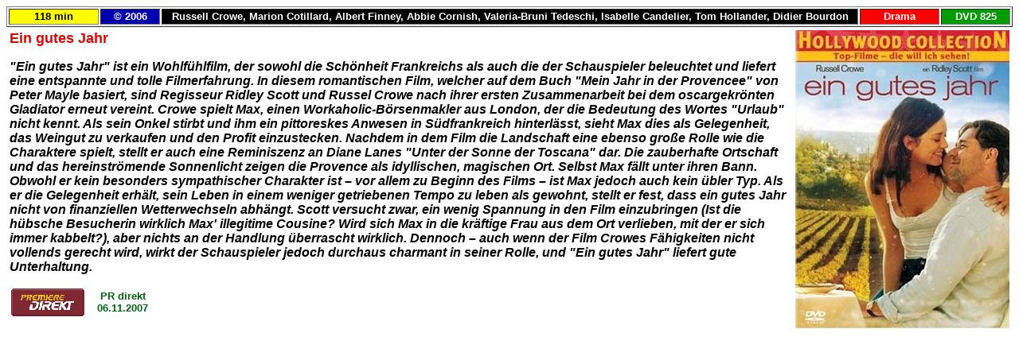

--- FILE ---
content_type: text/html
request_url: http://eja-online.info/Videoarchiv/Archiv_5/Ein_gutes_Jahr.html
body_size: 1991
content:
<!DOCTYPE html PUBLIC "-//W3C//DTD HTML 4.01 Transitional//EN">

<html>

	<head>
		<meta http-equiv="content-type" content="text/html;charset=ISO-8859-1">
		<meta name="generator" content="Adobe GoLive 6">
		<title>Ein gutes Jahr</title>
	</head>

	<body bgcolor="#ffffff">
		<table width="100%" border="1" cellspacing="2" cellpadding="0">
			<tr align="center" valign="middle" height="20">
				<td valign="middle" bgcolor="yellow" width="9%" height="20">
					<div align="center">
						<font size="-1" color="black" face="Helvetica"><b>118 min</b></font></div>
			  </td>
				<td valign="middle" bgcolor="#0000ad" width="6%" height="20">
					<div align="center">
						<font size="-1" color="white" face="Helvetica"><b>&copy; 2006</b></font></div>
			  </td>
				<td valign="middle" bgcolor="black" width="70%" height="20">
					<div align="center"><strong><font color="#FFFFFF" size="-1" face="Helvetica, Verdana"> Russell Crowe, Marion Cotillard, Albert Finney, Abbie Cornish, Valeria-Bruni Tedeschi, Isabelle Candelier, Tom Hollander, Didier Bourdon</font></strong></div>			  </td>
<td valign="middle" bgcolor="red" width="8%" height="20">
					<b><font color="white" size="-1" face="Helvetica">Drama</font></b></td>
			  <td valign="middle" bgcolor="#009b00" width="7%" height="20"><b><font size="-1" color="white" face="Helvetica">DVD 825 </font></b></td>
		  </tr>
		</table>
		<table width="100%" border="0" cellspacing="2" cellpadding="2">
			<tr>
				<td valign="middle"><img src="../Bilder_4/Ein_gutes_Jahr.jpg" alt="" height="375" align="right" border="0"><font size="+1" color="#dd0806" face="Helvetica"><b>Ein gutes Jahr</b></font>
				  <p><em><font face="Helvetica"><b>&quot;Ein gutes Jahr&quot; ist ein Wohlf&uuml;hlfilm, der sowohl die Sch&ouml;nheit Frankreichs als auch die der Schauspieler beleuchtet und liefert eine entspannte und tolle Filmerfahrung. In diesem romantischen Film, welcher auf dem Buch &quot;Mein Jahr in der Provencee&quot; von Peter Mayle basiert, sind Regisseur Ridley Scott und Russel Crowe nach ihrer ersten Zusammenarbeit bei dem oscargekr&ouml;nten Gladiator erneut vereint. Crowe spielt Max, einen Workaholic-B&ouml;rsenmakler aus London, der die Bedeutung des Wortes &quot;Urlaub&quot; nicht kennt. Als sein Onkel stirbt und ihm ein pittoreskes Anwesen in S&uuml;dfrankreich hinterl&auml;sst, sieht Max dies als Gelegenheit, das Weingut zu verkaufen und den Profit einzustecken. Nachdem in dem Film die Landschaft eine ebenso gro&szlig;e Rolle wie die Charaktere spielt, stellt er auch eine Reminiszenz an Diane Lanes &quot;Unter der Sonne der Toscana&quot; dar. Die zauberhafte Ortschaft und das hereinstr&ouml;mende Sonnenlicht zeigen die Provence als idyllischen, magischen Ort. Selbst Max f&auml;llt unter ihren Bann. Obwohl er kein besonders sympathischer Charakter ist &ndash; vor allem zu Beginn des Films &ndash; ist Max jedoch auch kein &uuml;bler Typ. Als er die Gelegenheit erh&auml;lt, sein Leben in einem weniger getriebenen Tempo zu leben als gewohnt, stellt er fest, dass ein gutes Jahr nicht von finanziellen Wetterwechseln abh&auml;ngt. Scott versucht zwar, ein wenig Spannung in den Film einzubringen (Ist die h&uuml;bsche Besucherin wirklich Max' illegitime Cousine? Wird sich Max in die kr&auml;ftige Frau aus dem Ort verlieben, mit der er sich immer kabbelt?), aber nichts an der Handlung &uuml;berrascht wirklich. Dennoch &ndash; auch wenn der Film Crowes F&auml;higkeiten nicht vollends gerecht wird, wirkt der Schauspieler jedoch durchaus charmant in seiner Rolle, und &quot;Ein gutes Jahr&quot; liefert gute Unterhaltung. </b></font></em></p>
<table border="0" cellspacing="2" cellpadding="0">
						<tr>
							<td height="35">
								<div align="center">
									<img src="../../Images/Senderlogos/Premiere_Direkt.gif" alt="" height="35" border="0"></div>
						  </td>
<td width="50%">
								<div align="center">
									<font size="-1" color="#006411" face="Helvetica, Geneva, Arial, SunSans-Regular, sans-serif"><b>PR direkt<br>
							  06.11.2007</b></font></div>
						  </td>
						</tr>
					</table>
				</td>
		  </tr>
		</table>
	</body>

</html>